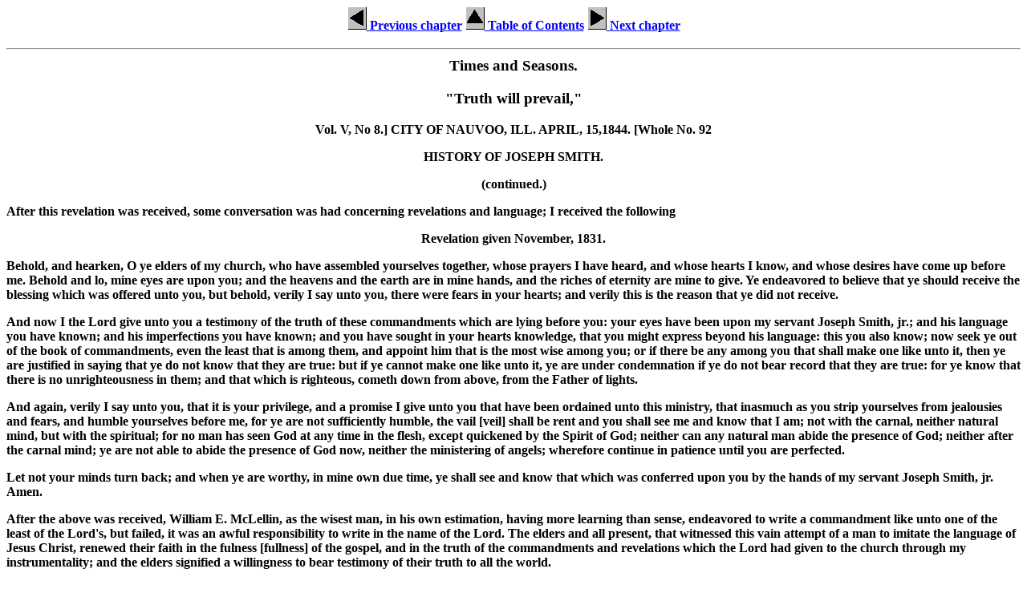

--- FILE ---
content_type: text/html
request_url: https://www.centerplace.org/history/ts/v5n08.htm
body_size: 39780
content:
<HTML>
<HEAD>
<META HTTP-EQUIV="Content-Type" CONTENT="text/html; charset=windows-1252">
<META NAME="Generator" CONTENT="Microsoft Word 97">
<TITLE>Times and Seasons Volume  5, Number  8</TITLE>
<META NAME="subject" CONTENT="Times and Seasons">
<META NAME="Template" CONTENT="C:\PROGRAM FILES\MICROSOFT OFFICE\OFFICE\html.dot">
</HEAD>
<BODY LINK="#0000ff" VLINK="#800080">

<B><P ALIGN="CENTER"> <!> <p align="center"><a href="v5n07.htm"><img src="../images/lfbutton.gif" width="24" height="29" alt="Previous chapter"> Previous chapter</a> <a href="vol5.htm"><img src="../images/upbutton.gif" width="24" height="29" alt="Table of Contents"> Table of Contents</a> <a href="v5n09.htm"><img src="../images/rtbutton.gif" width="24" height="29" alt="Next chapter"> Next chapter</a></p> <!> </P>
</B><H3 ALIGN="CENTER">
<HR>
<A NAME="496"></A>
Times and Seasons.</H3>
<H3 ALIGN="CENTER">"Truth will prevail,"</H3>
<B><P ALIGN="CENTER">Vol. V, No 8.] CITY OF NAUVOO, ILL. APRIL, 15,1844. [Whole No. 92</P>
<P ALIGN="CENTER">HISTORY OF JOSEPH SMITH.</P>
<P ALIGN="CENTER">(continued.)</P>
<P>After this revelation was received, some conversation was had concerning revelations and language; I received the following </P>
<P ALIGN="CENTER">Revelation given November, 1831.</P>
<P>Behold, and hearken, O ye elders of my church, who have assembled yourselves together, whose prayers I have heard, and whose hearts I know, and whose desires have come up before me. Behold and lo, mine eyes are upon you; and the heavens and the earth are in mine hands, and the riches of eternity are mine to give. Ye endeavored to believe that ye should receive the blessing which was offered unto you, but behold, verily I say unto you, there were fears in your hearts; and verily this is the reason that ye did not receive.</P>
<P>And now I the Lord give unto you a testimony of the truth of these commandments which are lying before you: your eyes have been upon my servant Joseph Smith, jr.; and his language you have known; and his imperfections you have known; and you have sought in your hearts knowledge, that you might express beyond his language: this you also know; now seek ye out of the book of commandments, even the least that is among them, and appoint him that is the most wise among you; or if there be any among you that shall make one like unto it, then ye are justified in saying that ye do not know that they are true: but if ye cannot make one like unto it, ye are under condemnation if ye do not bear record that they are true: for ye know that there is no unrighteousness in them; and that which is righteous, cometh down from above, from the Father of lights.</P>
<P>And again, verily I say unto you, that it is your privilege, and a promise I give unto you that have been ordained unto this ministry, that inasmuch as you strip yourselves from jealousies and fears, and humble yourselves before me, for ye are not sufficiently humble, the vail [veil] shall be rent and you shall see me and know that I am; not with the carnal, neither natural mind, but with the spiritual; for no man has seen God at any time in the flesh, except quickened by the Spirit of God; neither can any natural man abide the presence of God; neither after the carnal mind; ye are not able to abide the presence of God now, neither the ministering of angels; wherefore continue in patience until you are perfected.</P>
<P>Let not your minds turn back; and when ye are worthy, in mine own due time, ye shall see and know that which was conferred upon you by the hands of my servant Joseph Smith, jr. Amen.</P>
<P>After the above was received, William E. McLellin, as the wisest man, in his own estimation, having more learning than sense, endeavored to write a commandment like unto one of the least of the Lord's, but failed, it was an awful responsibility to write in the name of the Lord. The elders and all present, that witnessed this vain attempt of a man to imitate the language of Jesus Christ, renewed their faith in the fulness [fullness] of the gospel, and in the truth of the commandments and revelations which the Lord had given to the church through my instrumentality; and the elders signified a willingness to bear testimony of their truth to all the world.</P>
<P>As the following elders were desirous to know the mind of the Lord concerning themselves, I enquired [inquired] and received, </P>
<P>AS Revelation given November, 1831, to Orson Hyde, Luke Johnson, Lyman Johnson and Wm. E. Mc'Lellin. The mind and will of the Lord, as made known by the voice of the Spirit to a conference concerning certain elders; and also certain items, as made known, in addition to the covenants and commandments.</P>
<P>My servant, Orson Hyde, was called, by his ordinance, to proclaim the everlasting gospel, by the spirit of the living God, from people to people, and from land to land, in the congregations of the wicked, in their synagogues, reasoning with and expounding all scriptures unto them: and behold and lo, this is an ensample unto all those who were ordained unto this priesthood, whose mission is appointed unto them to go forth: and this is the ensample unto them, that they shall speak as they are moved upon by the Holy Ghost; and whatsoever they shall speak when moved upon by the Holy Ghost, shall be scripture; shall be the will of the Lord; shall be the mind of the Lord; shall be the word of the Lord; shall be the voice of the Lord, and the power of God unto salvation; behold this is the promise of the Lord unto you, O ye my servants: wherefore be of good cheer, and do not fear, for I the Lord am with you, and will stand by you; and ye shall bear record of me even Jesus Christ, that I am the Son of the living God; that I was, that I am, and that I am to come. This is the word of the Lord &#9;</P>
<P>(page 496)</P>
</B><FONT FACE="Times,Times New Roman"><P>
<HR>
<A NAME="497"></A>
</P>
<B><P>&nbsp;</P>
<P>unto you my servant, Orson Hyde; and also unto my servant Luke Johnson, and unto my servant, Lyman Johnson, and unto my servant, William E. McLellin; and unto all the faithful elders of my church: Go ye into all the world; preach the gospel to every creature; acting in the authority which I have given you; baptizing in the name of the Father, and of the Son, and of the Holy Ghost, and he that believeth and is baptized, shall be saved, and he that believeth not shall be damned; and he that believeth shall be blessed with signs following, even as it is written: and unto you it shall be given to know the signs of the times, and the signs of the coming of the Son of Man; and as many as the Father shall bear record, to you it shall be given power to seal them up unto eternal life: Amen.</P>
<P>And now concerning the items in addition to the covenants and commandments, they are these: There remaineth hereafter in the due time of the Lord, other bishops to be set apart unto the church to minister even according to the first: wherefore they shall be high priests who are worthy, and they shall be appointed by the first presidency of the Melchizedek priesthood, except they be literal descendants of Aaron, aud [and] if they be literal descendants of Aaron, they have a legal right to the bishopric, if they are the first born among the sons of Aaron: for the first born holds the right of presidency over this priesthood, and the keys or authority of the same. No man has a legal right to this office, to hold the keys of this priesthood, except he be a literal descendant and the first born of Aaron; but as a high priest of the Melchizedek priesthood, has authority to officiate in all lesser offices, he may officiate in the office of bishop when no literal descendant of Aaron can be found; provided he is called and set apart, and ordained unto this power under the hands of the first presidency of the Melchizedek priesthood. And a literal descendant of Aaron, also, must be designated by this presidency, and found worthy, and anointed, and ordained under the hands of this presidency, otherwise they are not legally authorized to officiate in their priesthood: but by virtue of the decree concerning their right of the priesthood descending from father to son, they may claim their anointing, if at any time they can prove their lineage, or do ascertain it by revelation from the Lord under the hands of the above named presidency.</P>
<P>And again, no bishop or high priest, who shall be set apart for this ministry, shall be tried or condemned for any crime save it be before the first presidency of the church; and inasmuch as he is found guilty before this presidency, by testimony that cannot be in peached [impeached], he shall be condemned and if he repents he shall be forgiven, according to the covenants and commandments of the church.</P>
<P>And again, inasmuch as parents have children in Zion, or in any of her stakes which are organized, that teach them not to understand the doctrine of repentance; faith in Christ the Son of the living God; and of baptism and the gift of the Holy Ghost by the laying on of the hands, when eight years old, the sin be upon the head of the parents, for this shall be a law unto the inhabitants of Zion, or in any of her stakes which are organized: and their children shall be baptized for the remission of their sins when eight years old, and receive the laying on of the hands: and they shall also teach their children to pray, and to walk uprightly before the Lord. And the inhabitants of Zion shall also observe the sabbath day to keep it holy.-And the inhabitants of Zion, also, shall remember their labors, insomuch [inasmuch] as they are appointed to labor, in all faithfulness, for the idler shall not be had in remembrance before the Lord. Now I the Lord am not well pleased with the inhabitants of Zion, for there are idlers among them: and their children also are growing up in wickedness: they also seek not earnestly the riches of eternity, but their eyes are full of greediness. These things ought not to be, and must be done away from among them: wherefore let my servant Oliver Cowdry [Cowdery], carry these sayings unto the land of Zion. And a commandment I give unto them, that he that observeth not his prayers before the Lord in the season thereof, let him be had in remembrance before the judge of my people. These sayings are true and faithful: wherefore transgress them not, neither take therefrom. Behold I am Alpha and Omega, and I come quickly: Amen.</P>
<P>It had been decided by the conference, that elder Oliver Cowdry [Cowdery] should carry the commandments and revelations to Independence, Missouri, for printing, and that I should arrange and get them in readiness by the time that he left, which was to be by the 15th of the month and possibly before. All this time, there were many things which the elders desired to know relative to preaching the gospel to the inhabitants of the earth, and commencing the gathering, and in order to walk by the true light, and be instructed from on high, on the 3d of November, 1831, I inquired of the Lord and received the following revelation which from its importance and for distinction has since been added to the book of Doctrine and Covenants, called the</P>
<P ALIGN="CENTER">APPENDIX</P>
<P>Hearken, O ye people of my church, saith the Lord your God, and hear the word of the Lord &#9;</P>
<P>(page 497)</P>
</B><FONT FACE="Times,Times New Roman"><P>
<HR>
<A NAME="498"></A>
</P>
<B><P>&nbsp;</P>
<P>concerning you; the Lord who shall suddenly come to his temple; the Lord who shall come down upon the world with curse to judgment; yea, upon all the nations that forget God, and upon all the ungodly among you. For he shall make bare his holy arm in the eyes of all nations, and all the ends of the earth shall see the salvation of their God. Wherefore, prepare ye, prepare ye O my people; sanctify yourselves; gather ye together, O ye people of my church, upon the land of Zion, all you that have not been commanded to tarry. Go ye out from Babylon. Be ye clean that bear the vessels of the Lord. Call your solemn assemblies, and speak often to one another. And let every man call upon the name of the Lord; yea, verily I say unto you, again, the time has come when the voice of the Lord is unto you, Go ye out of Babylon; gather ye out from among the nations, from the four winds from one end of heaven to the other.</P>
<P>Send forth the elders of my church unto the nations which are afar off; unto the islands of the sea; send forth unto foreign lands; call upon all nations; firstly, upon the Gentiles, and then upon the Jews. And behold and lo, this shall be their cry, and the voice of the Lord unto all people: Go ye forth unto the land of Zion, that the borders of my people may be enlarged, and that her stakes may be strengthened, and that Zion may go forth unto the regions round about; yea, let the cry go forth among all people;-Awake and arise and go forth to meet the Bridegroom: behold and lo the Bridegroom cometh, go ye out to meet him. Prepare yourselves for the great day of the Lord. Watch, therefore, for ye know neither the day nor the hour. Let them, therefore, who are among the gentiles flee unto Zion. And let them who be of Judah, flee unto Jerusalem, unto the mountains of the Lord's house. Go ye out from among the nations, even from Babylon, from the midst of wickedness, which is spiritual Babylon. But verily thus saith the Lord, let not your flight be in haste, but let all things be prepared before you: and he that goeth let him not look back, lest sudden destruction shall come upon him.</P>
<P>Hearken and hear O ye inhabitants of the earth. Listen ye elders of my church together, and hear the voice of the Lord, for he calleth upon all men and he commandeth all men every where to repent: for behold the Lord God hath sent forth the angel, crying through the midst of heaven, saying, Prepare ye, the way of the Lord, and make his paths strait, for the hour of his coming is nigh, when the Lamb shall stand upon mount Zion, and with him a hundred and forty-four thousand, having his Father's name written in their foreheads: wherefore prepare ye for the coming of the Bridegroom: go ye, go ye out to meet him, for behold he shall stand upon the mount of Olivet, and upon the mighty ocean, even the great deep, and upon the islands of the sea, and upon the land of Zion; and he shall utter his voice out of Zion, and he shall speak from Jerusalem, and his voice shall be heard among all people, and it shall be a voice as the voice of many waters, and as the voice of a great thunder, which shall break down the mountains, and the vallies [valleys] shall not be found: he shall command the great deep and it shall be driven back into the north countries, and the islands shall become one land, and the land of Jerusalem and the land of Zion, shall be turned back into their own place, and the earth shall be like as it was in the days before it was divided. And the Lord even the Savior shall stand in the midst of his people, and shall reign over all flesh. And they who are in the north countries shall come in remembrance before the Lord, and their prophets shall hear his voice, and shall no longer stay themselves, and they shall smite the rocks, and the ice shall flow down at their presence. And an high way [highway] shall be cast up in the midst of the great deep. Their enemies shall become a prey unto them, and in the barren deserts there shall come forth pools of living water; and the parched ground shall no longer be a thirsty land.-And they shall bring forth their rich treasures unto the children of Ephraim my servants. And the boundaries of the everlasting hills shall tremble at their presence. And they shall fall down and be crowned with glory, even in Zion, by the hands of the servants of the Lord, even the children of Ephraim; and they shall be filled with songs of everlasting joy. Behold this is the blessing of the everlasting God upon the tribes of Israel, and the richer blessing upon the head of Ephraim and his fellows. And they also of the tribe of Judah, after their pain, shall be sanctified in holiness before the Lord to dwall [dwell] in his presence day and night forever and ever.</P>
<P>And now verily saith the Lord, that these things might be known among you, O inhabitants of the earth, I have sent forth mine angel, flying through the midst of heaven, having the everlasting gospel, who hath appeared unto some, and hath committed it unto man, who shall appear unto many that dwell on the earth: and this gospel shall be preached unto every nation, and kindred, and tongue, and people, and the servants of God shall go forth, saying, with a loud voice: Fear God and give glory to him: for the hour of his judgment is come: and worship him that made heaven, and earth, and sea, and the fountain of waters, calling upon the name of the Lord day and night, saying: O that thou wouldst rend the heavens , that thou wouldst &#9;</P>
<P>(page 498)</P>
</B><FONT FACE="Times,Times New Roman"><P>
<HR>
<A NAME="499"></A>
</P>
<B><P>&nbsp;</P>
<P>come down, that the mountains might flow down at thy presence. And it shall be answered upon their heads, for the presence of the Lord shall be as melting fire that burneth, and as the fire which causeth the waters to boil. O Lord, thou shalt come down to make thy name known to thine adversaries, and all nations shall tremble at thy presence. When thou doeth terrible things, things they look not for; yea, when thou comest down and the mountains flow down at thy presence, thou shalt meet him who rejoiceth and worketh righteousness, who remember thee in thy ways: for since the beginning of the world have not men heard nor perceived by the ear, neither hath any eye seen, O God, besides thee, how great things thou hast prepared for him that whiteth [waiteth] for thee.</P>
<P>And it shall be said, Who is this that cometh down from God in heaven with dyed garments: yea, from the regions which are not known, clothed in his glorious apparel, traveling in the greatness of his strength? And he shall say I am he who spake in righteousness, mighty to save. And the Lord shall be red in his apparel, and his garments like him that treadeth in the wine vat, and so great shall be the glory of his presence, that the sun shall hide his face in shame; and the moon shall withhold its light; and the stars shall be hurled from their places: and his voice shall be heard, I have trodden the wine-press alone, and have brought judgment upon all people; and none was with me; and I have trampled them in my fury, and I did tread upon them in mine anger, and their blood have I sprinkled upon my garments, and stained all my raiment: for this was the day of vengeance which was in my heart. And now the year of my redeemed is come, and they shall mention the loving kindness of their Lord, and all that he has bestowed upon them, according to his goodness, and according to his kindness, forever and ever. In all their afflictions he was afflicted. And the angel of his presence saved them; and in his love, and in his pity, he redeemed them, and bare them, and carried them all the days of old; yea, and Enoch also, and they who were with him; the prophets who were before, and Noah also, and they who were before him, and Moses also, and they who were before him, and from Moses to Elijah, and from Elijah to John, who were with Christ in his resurrection, and the holy apostles, with Abraham, Isaac and Jacob, shall be in the presence of the Lamb. And the graves of the saints shall be opened, and they shall come forth and stand on the right hand of the Lamb, when he shall stand upon mount Zion, and upon the holy city, the New Jerusalem, and they shall sing the song of the Lamb day and night forever and ever.</P>
<P>And for this cause, that men might be made partakers of the glories which were to be revealed, the Lord sent forth the fullness of his gospel, his everlasting covenant, reasoning in plainness, and simplicity, to prepare the weak for those things which are coming on the earth; and for the Lord's errand in the day when the weak shall confound the wise, and the little one become a strong nation, and two should put their tens of thousands to flight; and by the weak things of the earth, the Lord should thresh the nations by the power of his spirit.-And for this cause these commandments were given; they were commanded to be kept from the world in the day that they were given, but now are to go forth unto all flesh. And this according to the mind and will of the Lord, who ruleth over all flesh; and unto him that repenteth and sanctifieth himself before the Lord shall be given eternal life. And upon them that hearken not to the voice of the Lord, shall be fulfilled that which was written by the prophet Moses, that they should be cut off from among the people.</P>
<P>And also that which was written by the prophet Malachi: For behold the day cometh that shall burn as an oven, and all the proud: yea, all that do wickedly, shall be stubble: and the day that cometh shall burn them up saith the Lord of hosts, that shall leave them neither root nor branch. Wherefore this shall be the answer of the Lord unto them: in that day when I came unto my own, no man among you received me, and you were driven out.-When I called again, there was none of you to answer, yet my arm was not shortened at all, that I could not redeem, neither my power to deliver. Behold at my rebuke I dry up the sea. I make the rivers a wilderness; their fish stinketh, and dieth for thirst. I clothe the heavens with blackness, and make sackcloth their covering. And this shall ye have of my hand, ye shall lay down in sorrow.</P>
<P>Behold and lo there are none to deliver you, for ye obeyed not my voice when I called to you out of the heavens, ye believed not my servants; and when they were sent unto you ye received them not; wherefore they sealed up the testimony and bound up the law, and ye were delivered over unto darkness, where there is weeping, and wailing, and gnashing of teeth. Behold the Lord your God hath spoken it:-even so: Amen.</P>
<P>(To be Continued.)&#9;</P>
<P>(page 499)</P>
</B><FONT FACE="Times,Times New Roman"><P>
<HR>
<A NAME="500"></A>
</P>
<B><P ALIGN="CENTER">&nbsp;</P>
<P ALIGN="CENTER">(From the Cross and Journal.)</P>
<P ALIGN="CENTER">KINGDOM OF HEAVEN-SUBJECTS ADMITTED.</P>
<P ALIGN="CENTER">THE DECISION OF BAPTISM.</P>
<P ALIGN="CENTER">CONCESSIONS BY EMINENT PAIDO BAPTISTS.</P>
<P>In a former essay we argued, that, as the Lord's supper taught and exemplified the sufferings of Christ, in atoning for sin, so also baptism taught and exemplified the burial and resurrection of Christ. That the actual death and resurrection of Christ were taught and insisted on as important and essential features in the christian system, to be received by every disciple, that the believers baptism illustrated the burial and resurrection of Christ, just as the believers observing the Lord's supper illustrated the sufferings of Christ. We then also promised to show, that the most learned, most devoted, and celebrated divines of the paido baptist denominations acknowledged and taught the same things. We now proceed to show the same.</P>
<P>Witsius.-Immersion into the water is to be considered by us, as exhibiting that dreadful abyss of divine justice, in which Christ for our sins, which he took on himself, was for a time absorbed; as in David, his type, he complains, (Ps. 60:3,) [Ps. 69:3] 'I am weary of my crying, my throat is dried; mine eyes fail while I wait for my God.' More particularly, seeing such an immersion deprives a person of light, and of other things pertaining to this world, it excellently represents the death of Christ, while his continuance under water, however short, denotes the burial of Christ, and the lowest degree of his humiliation; when being laid in a sepulchre [sepulcher] that was sealed and guarded by the Roman soldiers, he was considered as entirely cut off. Emersion [Immersion] out of the water exhibites [exhibits] an image of his resurrection, or the victory which, being dead, he obtained over death in his own dark domains, that is, the grave. All these the apostle intimates, (Romans, 6:3-4.)</P>
<P>Robert Newton.-Baptism was usually performed by immersion, or dipping the whole body under water to represent the death, and burial, and resurrection of Christ together, and therewith to signify the person's own dying unto sin the destruction of its power and his resurrection to a new life.-St. Paul plainly refers to this custom. (Rom. 6:4.)</P>
<P>A. H. Frankius.-The baptism of Christ represented his sufferings, (Matt. 20:22.) and his coming out of the water, his resurrection from the dead.</P>
<P>Richard Baxter-In our baptism we are dipped under the water, as signifying our covenant profession, that as he was buried for sin, we are dead and buried to sin. They (your lusts) are dead and buried with him, for so your baptism signifieth; in which you are put under the water, to signify and profess, that your old man is dead and buried. We are raised to holiness, as we rise out of the water in baptism, (Col. 2:11, 12, 13,) that the putting of the body under the water did signify our burial with Christ, and the death and putting off our sins. And though we now use less quantity of water, yet it is to signify the same thing, or else we should destroy the being of the sacrament: so also our rising out of the water signifieth our rising and being quickened together with him. They were in baptism buried with Christ; and put off the body of sin, and were quickened with him; and this doth all suppose their own present profession to put off the body of sin, and their consent to be baptized on these terms.</P>
<P>Saurin.-Paul says, 'We are buried with him by baptism into death; that is the ceremony of wholly immersing us in water, when we were baptized, signifies, that we died to sin, and that of raising us again from our immersion, signified that we would no more return to our disorderly practices, in which we lived before our conversion to Christianity.</P>
<P>Bp. Patrick.-They (the primitive Christians) put off their old clothes, and stripped themselves of their garments; then they were immersed all over, and buried in the water, which notably signified the putting off the body of the sins of the flesh, as the apostle speaks, and their enduring into a state of death or mortification after the similitude of Christ; according to the same apostle's language elsewhere, 'We are baptized into his death-We are buried with him in baptism.</P>
<P>Scudder.-Baptism doth lively represent the death, burial, and resurrection of Christ, together with your crucifying the affections and lusts; being dead and buried with him into sin, and rising with him to newness of life, and to hope of glory.</P>
<P>Buddeus.-Immersion, which was used in former times, was a symbol and an image of the death and burial of Christ, and at the same time, it informs us, that the remains of sin, which are called the old man, should be mortified.</P>
<P>Dr. Whitby.-Therefore we are buried with him by baptism, plunging us under the water into a conformity to his death, which put his body under the earth; that like as Christ was raised up from the dead, by the glorious power of the Father, even so we also, thus dead in baptism, should rise with him and walk in the newness of life.</P>
<P>Bp. Hall.-Ye are in baptism buried together &#9;</P>
<P>(page 500)</P>
</B><FONT FACE="Times,Times New Roman"><P>
<HR>
<A NAME="501"></A>
</P>
<B><P>&nbsp;</P>
<P>with Christ, in respect to the mortification of your sins, represented by lying under the water; and in the same baptism ye rise up with him in newness of life, represented by your rising up out of the water again, through that faith of yours, grounded upon the mighty power of God; who hath raised him from the dead.</P>
<P>Pietetus.-That immersion into, and emersion out of the water, practiced by the ancients, signify the death of the old, and the resurrection of the new man.</P>
<P>Bp. Davenaut.-In baptism the burial of the body of sin, or the old Adam, is represented, when the person to be baptized is put down into the water; as a resurrection, when he is brought out of it.</P>
<P>Dr. Boys.-The dipping in holy baptism has three parts; the putting into the water, the continuance in water, and the coming out of the water. The putting into the water doth ratify the mortification of sin by the powers of Christ's death, as Paul (Rom. 6:3.) Know ye not that all we which have been baptized into Jesus Christ, have been baptized into his death, and that our old man is crucified with him? The continuance in the water denotes the burial of sin, to wit, a continual increase of mortification by the power of Christ's death and burial. (Rom. 6:4.) The coming out of the water, figured our spiritual resurrection and vivification to newness of life, by the power of Christ's resurrection. (Rom. 6:4, and Col, 2:12.)</P>
<P>Grotius.-Buried with him by baptism. Not only the word baptism but the very form of it intimates this. For an immersion of the whole body in water, so that it is no longer beheld, bears an image of that burial which is given to the dead. (see Col. 2:12.) There was in baptism, as administered in former times, an image both of a burial and a resurrection.</P>
<P>Dr. Hammond.-It is a thing that every Christian knows, that the immersion in baptism refers to the death of Christ; the putting the person into the water denotes and proclaims the death and burial of Christ.</P>
<P>Bp. Nicholson-The ancient manner in baptism, the putting the person baptized under the water, and taking him out again did well set forth these two acts; the first, his dying, the second, his rising again.-Into the grave with Christ we went not; for our bodies were not, and could not be buried with his; but in our baptism, by a kind of analogy or resemblance, while our bodies are under the water, we may be said to be buried with him.</P>
<P>ATA.</P>
<P ALIGN="CENTER">For the Times and Seasons.</P>
<P ALIGN="CENTER">Nauvoo Mansion, March, 1844.</P>
<P>Mr. Editor:-Before I take my departure, permit me to express my views relative to the leading men of your city, where I have been these few days.</P>
<P>I have been conversant with the great men of the age, and last of all, I feel that I have met with the greatest, in the presence of your esteemed prophet, Gen. Joseph Smith. From many reports, I had reason to believe him a bigoted religionist, as ignorant of politics as the savages; but to my utter astonishment, on a short acquaintance, I have found him as familiar in the cabinet of nations, as with the bible; and in the knowledge of that book, I have not met with his equal in Europe or America. Although, if I should beg leave to differ with him in some items of faith; his nobleness of soul will not permit him to take offence [offense] at me. No Sir, I find him open, frank and generous, as willing others should enjoy their opinions, as to enjoy his own.</P>
<P>The General appears perfectly at home on every subject; and his familiarity with many languages affords his ample means to become informed concerning all nations and principles, which his familiar and dignified deportment towards all, must secure to his interest the affections of every intelligent and virtuous man that may chance to fall in his way; and I am astonished that so little is known abroad concerning him.&#9;</P>
<P>Van Buren was my favorite, and I was astonished to see Gen. Smith's name as a competitor; but since my late acquaintance, Mr. Van Buren can never re-seat himself in the presidential chair on my vote, while Gen. Smith is in the field; forming my opinions alone on the talents of the two; and from what I have seen, I have no reason to doubt, but Gen. Smith's integrity is equal to any other individual; and I am satisfied he cannot easily be made the pliant tool of any political party. I take him to be a man who stands far aloof from little caucus quiblings [quibbling] and squablings [squabbling], while nations, governments and realms, are wielded in his hand as familiarly as the top of a hoop in the hands of their little masters.</P>
<P>Free from all bigotry and superstition, he dives into every subject, and it seems as though the world was not large enough to satisfy his capacious soul, and from his conversation, one might suppose him as well acquainted with other worlds as this.</P>
<P>So far as I can discover, Gen. Smith is the nation's man, and the man who will exalt the nation, if the people will give him the opportunity:&#9;</P>
<P>(page 501)</P>
</B><FONT FACE="Times,Times New Roman"><P>
<HR>
<A NAME="502"></A>
</P>
<B><P>&nbsp;</P>
<P>all the parties will find a friend in him, so far as right is concerned.</P>
<P>Gen. Smith's movements are perfectly anomalous, in the estimation of the public. All other great men have been considered wise in drawing around them wise men; but I have frequently heard the General called a fool because he has gathered the wisest of men to his cabinet, who direct his movements: but this subject is too ridiculous to dwell upon; suffice it to say, so far as I have seen, he has wise men at his side; superlatively wise, and more capable of managing the affairs of state, than most men now engaged therein; which I consider much to his credit, though I would by no means speak dimunutively of my old friends.</P>
<P>From my brief acquaintance, I consider Gen. Smith, independent of his peculiar religious views, (in which. by the by, I have discovered neither vanity nor folly,) the sine-qua-non of the age, to our nations' prosperity. He has learned the all important lesson, "to profit by the experience of those who have gone before," so that, in short, Gen. Smith begins where other men leave off. I am aware this will appear a bold assertion to some, but I would say to such, call and form your acquaintance; as I have done, then judge.</P>
<P>Thus, Sir, you have a few leading items of my view of Gen. Smith, formed from personal acquaintance, which you are at liberty to dispose of as you think proper. I anticipate the pleasure of renewing my acquaintance with your citizens at a future day.</P>
<P>Yours, Respectfully,</P>
<P>A TRAVELER.</P>
<P ALIGN="CENTER">To the Editor of the Times and Seasons.</P>
<P>Sir:-It may not be uninteresting to some of your readers, or bad policy to the world at large, to extract a few ideas from the writings of Dr. Isaac Watts, concerning "the glory of Jesus Christ." He lived and flourished in the latter part of the seventeenth century, and had not become so much enveloped in spiritual mysticism, but what he could read the Bible literally, and write plainly. The Doctor says:-</P>
<P>"Since the Socinian doctrines have been effectually refuted by many learned writers, especially in the last century, it is now, I hope, confessed universally, that our blessed Savior had a real existence long before he appeared in flesh and blood, and dwelt among men. It is also generally acknowledged, that he often appeared in a visible manner under the patriarchal and Mosaical dispensations, assuming the names, and sustaining the character and person of the great and blessed God.-Yet it has been a matter of contest in these latter years, as well as in the ancient days of Arius, whether Christ, in his complex person, include Godhead or not: or whether he being nothing else but a creature or a mere contingent being, and is only called God, as sustaining and representing the character and person of one who is infinitely above him, even great and eternal God. This is the great and important question of the age.</P>
<P>Now that this matter may be determined with more evidence and certainty, let us first trace out the account which the old testament gives us of the various seasons and occasions on which God the Lord,* the Lord God Jehovah, the Almighty, the God of Abraham, &amp;c., is said to appear amongst men, with a few remarks on them in passing; and afterward we shall be enabled to draw more particular inferences from these scriptures, concerning the Deity of Christ and his appearance before his incarnation.</P>
<P>Whoever will read the first four chapters of Genesis with due attention, will find a very plain and easy representation of the great God, first creating all things, and afterwards appearing to Adam, Eve, and Cain, and conversing with them with a human voice, and very probably in a human shape too. I am well assured that any common reader, who begins the Bible without prejudices or prepossessions of any kind, would naturally frame this idea under the words and expressions of Moses, the sacred writer.</P>
<P>*Let the unlearned reader take notice, that there are two Hebrew words, viz: Jehovah, and Adon or Adonai, both of which our translators render Lord. The first, viz: Jehovah, signifies the Eternal or unchangeable, and has been sufficiently proved to be the proper name of the great God, the God of Israel, peculiar to him and incommunicable to creatures; and it is written always in capital letters, LORD, for distinction's sake. Thou, whose name alone is JEHOVAH, art the most high over all the earth.-Psal. lxxxiii;18. Though it had been much better if the Hebrew name, Jehovah itself, had been always written in our English Bibles, that the hearer might distinguish it as well as the reader. The other name, viz: Adon or Adonai is also translated Lord, and written in small letters, because it is not the proper name of the great God; it signifies his lordship or dominion, and is not so peculiar or incommunicable.</P>
<P>Now let it be observed, that in almost every place which I have cited to show the various appearances of the Lord to men, it is the name Jehovah is used, which the reader will find distinguished by capital letters in the English Bible."</P>
<P>Such was the language of the learned Dr. Watts, &#9;</P>
<P>(page 502)</P>
</B><FONT FACE="Times,Times New Roman"><P>
<HR>
<A NAME="503"></A>
</P>
<B><P>&nbsp;</P>
<P>more than a century and a half ago; and it plainly indicates, that the light, which ought always to shine on the pages of revelation, had not then entirely disappeared. Hear him upon the 18th chapter of Genesis.</P>
<P>"'And the Lord,' Jehovah, 'appeared unto him in the plains of Mamre; as he sat in the tent-door in the heat of the day, and lift up his eyes and looked, and lo, three men stood before him; and when he saw them, he ran to meet them from the tent door, and bowed himself toward the ground; and said, my Lord, if now I have found favor in thy sight, pass not away, I pray thee, from thy servant.' His first address was made to one of the three, who seemed to bear superior glory; afterward he invites them all to eat, and 'he took butter and milk,' ver. 8, 'and the calf which he had dressed, and set before them; and he stood by them under the tree, and they did eat. And he said, Sarah thy wife shall have a son:' at which tidings, when 'Sarah laughed within herself, the Lord,' or Jehovah, 'said unto Abraham, wherefore did Sarah laugh?' ver. 13. 'Is any thing too hard for the Lord,' or Jehovah? Now I think it is evident that one of these three men was expressly called Jehovah: two of them went on toward Sodom, but he that is called Jehovah seemed to stay behind; ver. 16, 17, and 22, 'the men,' i.e. the two men, 'turned their faces from thence, and went towards Sodom, but Abraham stood yet before Jehovah.' And a long dialogue there ensues between Abraham and the Lord, or Jehovah, about the sparing of Sodom, wherein Abraham addresses him as the true God, in ver. 33. 'The Lord,' Jehovah, 'went his way as soon as he had left communing with Abraham, and Abraham returned to his place.' And, Gen. xix;l. 'There came two angels to Sodom at even,' which most probably were the two men which left Abraham while Jehovah tarried and talked with him.-Now it is evident in the conversation, that neither of these two angels assumed the name of Jehovah; for, ver. 13; they say, 'the cry of the men of Sodom is waxen great before the face of the Lord,' i. e. Jehovah, 'and Jehovah hath sent us to destroy it.' This narrative gives us a plain account of the great God appearing to Abraham, and conversing with him in the form of a man; for it is said, He 'appeared to Abraham,' or was seen of him, talked with him,' and 'went up from him.'</P>
<P>This is certainly very fair for a person without the priesthood. If he had just added that the Lord and the angels dined with Abraham upon the fatted calf, he might richly have merited the epithet of Mormon. As it is, his views of Jesus Christ, must be a rather heavy stumbling block to the divine clergy of this century; they believe in such a nondescript "God without body parts or passions." I shall examine the Doctor's writings further, and perhaps I shall discover some more fragments of Mormonism. NOT THE PROPHET S. T. P.</P>
<P ALIGN="CENTER">TIMES AND SEASONS.</P>
<P ALIGN="CENTER">CITY OF NAUVOO,</P>
<P ALIGN="CENTER">MONDAY, APRIL 15,1844</P>
<P ALIGN="CENTER">FOR PRESIDENT,</P>
<P ALIGN="CENTER">GEN. JOSEPH SMITH,</P>
<P ALIGN="CENTER">NAUVOO, ILLINOIS.</P>
<P>DISSERTATION UPON CHRIST'S PARABLE OF THE LABORERS AND THE VINEYARD.</P>
<P ALIGN="CENTER">(SEE MAT. 20th CHAP.)</P>
<P ALIGN="CENTER">(Continued.)</P>
<P>In our last, we settled the question relative to the terms "laborers," "vineyard," and 'hour;" and spoke of the manner in which Noah, Lot, and Abraham were called to perform the works of the Lord; and we will now continue the subject in its proper order down to the present time.</P>
<P>The circumstances, in which the Israelites were placed at the time Moses was called to do the majestic work of God, which his future history unfolds to our views, is well known to every biblical student; therefore, it would be superfluous to attempt to give a full detail of them; but it is sufficient to say, that the time had arrived for the Lord to deliver the progeny of Jacob, from the hands of their oppressors, and reinstate them upon the land of their fathers, and there establish them as an independent nation by themselves. Moses was called to superintend this work, as far as was in the power of man so to do, by revelation through the agency of an angel, and by the voice of God. Aaron was also called by revelation, and consecrated to the priest's office by the imposition of the hands of Moses. See Exo: iv;27.-Du. xxviii; 41.</P>
<P>All will admit that Moses received many revelations which were adapted to the work that the Lord had to accomplish in this age of the world. An ark would have effected nothing towards the deliverance of the house of Israel: the reason is obvious; they were not to be saved from a universal and overwhelming flood; but to be delivered from Egyptian bondage, &#9;</P>
<P>(page 503)</P>
</B><FONT FACE="Times,Times New Roman"><P>
<HR>
<A NAME="504"></A>
</P>
<B><P>&nbsp;</P>
<P>and located within the land of Canaan.</P>
<P>Many prophets, during the Mosaic dispensation, received the word of the Lord, or communications from him upon the same principle as those whom we have before mentioned, and in accordance to the directions given to him, and not to those of some other persons.</P>
<P>At the commencement of what we term the Christian dispensation, the Lord had a most stupendous work to perform; therefore Christ came into the world, and died the ignominious death of the cross, to atone for the sins of the world, established his kingdom, and chose many disciples, and commissioned them to proclaim the gospel to the whole world. The revelations that were given to these servants of God, were special; and such as suited the work they were to do. Thus, we discover that all the servants of God, in every dispensation up to this time, were called by immediate revelation from God, and certainly every reasonable person will readily admit that it must of necessity follow that those who were to be called at the "eleventh hour;" should be called in the same way. But the question now arises in the mind, what was the object or design of the special or immediate revelations that all the above individuals received? In order to satisfy our readers upon this point, we will go back and take another view of the subject.</P>
<P>It is evident that the plan of salvation, of law of righteousness, was made known to Adam and others in the Antediluvian age, as well as those who lived after it; and whatever was the plan of salvation or redemption then, has been ever since, and is now, the same; hence it appears that these ancients done [did] one thing which was a great violation of the masterly tradition of the sectarian world, which is, that a new revelation cannot be given without revealing a new gospel. This is certainly the very climax of absurdity.</P>
<P>The apostle Paul gives us to understand, that life and immorality was brought to light through the gospel. See 2d Tim: i; 10; and surely all the patriarchs that lived before the flood thoroughly understood this principle. He also says, "the gospel was preached to Abraham." See Gal: iii, 8. Again, that it was preached to the children of Israel in the wilderness. See Heb: iv: 2. Now the matter stands thus; the gospel is the invariable plan of redemption, or in other words, it is the scheme which mankind are taken from the state which sin and corruption has reduced them to; and inducted them into the kingdom of God, where they can sustain the character of saints and servants of God; therefore revelations were not given to make known this plan to all these men; for they previous to receiving them, had obeyed its precepts. Furthermore, it is the very height of absurdity, to suppose that because the Lord commissioned many of the ancient saints to go forth into his vineyard and work, that we have a right to do the same.-Every man must receive a commission for himself; for whom alone it will answer, and no other. But how often it is, we hear men at the present time, say that they are called and commissioned to preach the gospel, and when interrogated upon the subject, they will refer to the commission of the apostles, which say they, is sufficient for all ministers of the gospel, in all future generations. To this we reply, we might as well contend, that because we have a transcript from the original copy of General Washington's commission authorizing him to act as commander-in-chief of the American forces, that we are authorized to act in his stead. The one would be just as reasonable as the other. Having said so much in regard to the manner in which the ancient servants of God, were called to the ministry, and the design of new revelation, we will now return to the subject matter of the parable.</P>
<P ALIGN="CENTER">(To be Continued.)</P>
<P ALIGN="CENTER">SPECIAL CONFERENCE.</P>
<P>We publish the names and destinations of the elders this week, and purpose giving particulars of the business transacted by conference in our next number.</P>
<P>The following is a list of the names of the elders who are appointed to the several states, together with their appointments. Those who are numbered with the figures 1 and 2, will take the presidency of the several states to which they are appointed.</P>
<P>MAINE. </P>
<P>Josiah Butterfield 1st Ellridge Tuffs 2nd Sylvester B. Stoddard Jonathan H. Hale Henry Herriman John Moon </P>
<P>NEW HAMPSHIRE. </P>
<P>Willard Snow 1st Howard Egan 2nd Alvin Cooley John S. Twiss Charles A. Adams Pethuel Miller Abraham D Boynton Harley Morey David Clough Calvin Reed Chillon Mack Isaac Barton Israel Barlow </P>
<P>MASSACHUSETTS. </P>
<P>Daniel Spencer lst Milton F. Bartlett Daniel Loveland Joseph J Woodbury Wm. H Woodbury John R Blanchard George Lloyd Orlando D H ovey Nathaniel Ashby Samuel P Hoyt Daniel W Gardner&#9;</P>
<P>(page 504)</P>
</B><FONT FACE="Times,Times New Roman"><P>
<HR>
<A NAME="505"></A>
</P>
<B><P>&nbsp;</P>
<P>RHODE ISLAND William Seabury 1st Melvin Wilbur Thomas MacTaggart </P>
<P>CONEECTICUTT. [Connecticut] </P>
<P>E. H. Davis lst Q. S. Sparks </P>
<P>VERMONT </P>
<P>Erastus Snow 1st William Ide Denman Cornish Jeremiah Hatch Martin Titus William Haight John D Chase Josiah H Perry Amos Hodges Warren Snow Dominicus Carter Levi Hancock Alfred Cordon Charles Snow James Snow A. M. Harding Isaac Houston </P>
<P>NEW YORK. </P>
<P>Charles Wandell 1st Marcellus Bates 2d Truman Gillett A. A. Farnham Edmund Ellsworth Gregory Bentley Homer C Hoit Isaac Chase Simeon A Dunn Daniel Shearer James W Phippin James H Van Natta Samuel P Bacon Bradford Elliott J R G Phelps Joseph B Noble John Tanner Thomas E Fuller O M Duel Samuel White Wm. R R Stowell Wm. D Pratt Marcellus McKown Horace S Eldridge Wm. Newland Allen Wait Wm. H Parshall C H Wheelock Timothy B Foot George W Fowler Henery [Henry] L Cook Wm. W Dryer Elijah Reed Solon Foster Hiram Bennett Chandler Holbrook Lyman Hall Wm. Felshaw Daniel Fisher D H Redfield Martin H Tanner Gilbert D Goldsmith Charles Thompson B C Ellsworth Archibald Bates David Pettigrew Ellis Eames </P>
<P>NEW JERSEY. </P>
<P>Ezra T Benson 1st John Pack </P>
<P>PENNSYLVANIA. </P>
<P>David Yearsley 1st Edson Whipple 2nd John Duncan Stephen Post G W Crouse Jacob Shoemaker Stephen Winchester Hyrum Nyman J M Cole Charles Warner Wm P McIntire Jacob Zundall Orin D Farlin Henry Mower George Chamberlain Thomas Hess A J Glaefke Henry Deane James Downing </P>
<P>DELAWARE </P>
<P>John Jones Jonathan O Duke Warren Snow Justus Morse </P>
<P>MARYLAND </P>
<P>Jacob Hamblin Patrick Norris Lyman Stoddard </P>
<P>VIRGINIA. </P>
<P>Benj Winchester 1st Seabert C Shelton 2nd George D Watt 3rd Chapman Duncan Joseph King Peter Fife Robert Hamilton James Par</P>
<P>NORTH CAROLINA. </P>
<P>A. McRae 1st. Aaron Razer 2nd. Thomas Guymon George Watt John Holt John Houston James Sanderson </P>
<P>SOUTH CAROLINA. </P>
<P>Alonzo LeBaron lst Wm D Lyman Wm Smith John M Emell Ekells Truly GEORGIA. Morgan L Gardner Miles Anderson Isaac Beebee S E Carpenter </P>
<P>KENTUCKY. </P>
<P>John D Lee 1st D H Rogers Samuel B Frost John O Angus Charles Spry John H Reid Wm Watkins D D Hunt M B Welton Horace B Owens Joseph Holbrook Hiram W Mikesell Garrett W Mikesell </P>
<P>TENNESSEE. A O Smoot lst Alphonzo Young 2nd W W Riley Amos Davis Libeus T Coons Jackson Smith Wm P Vance H D Buys Alfred D Young J J Caststeel Joseph A Kelting Jonathan Hampton Alfred Bell Armstead Moffit David P Rainey James Holt Warren Smith John J Sasnett Joseph Younger George W Langley George Penn Henry B Jacobs John L Fullmer Joseph Monut </P>
<P>ALABAMA. </P>
<P>Benjamin Clapp 1st Lorenzo D Butler George W Brandon Thomas J Brandon </P>
<P>MISSISSIPPI. </P>
<P>John B Walker Daniel Tyler Ethan Barrows </P>
<P>LOUISIANA. </P>
<P>J B Bosworth lst Wm Nelson Henry H Wilson John Kelly George Pew Lorenzo Moore </P>
<P>ARKANSAS. </P>
<P>Andrew A Timmons John A McIntosh Darwin Chase Nathaniel Levett OHIO Lorenzo Snow 1st Lester Brooks 2nd Alfred Brown John J Riser James Carroll L O Littlefield John M Powers Milo Andrus John Lovelace Wm H Folsom&#9;</P>
<P>(page 505)</P>
</B><FONT FACE="Times,Times New Roman"><P>
<HR>
<A NAME="506"></A>
</P>
<B><P>&nbsp;</P>
<P>John Cooper Simeon Carter John Nichols David Jones Nathaniel Childs Jesse Johnson John A Casper Joseph Rose Wm Brothers Jared Porter John W Roberts Wm Batson George C Riser Clark Rewis B W Wilson A W Condit Loren Babitt Elijah Newman Milton Stow Edson Barney Hiram Dayton Lysander Dayton Jacob Morris Ezra Strong J M Emmett Allen Tulley Phinehas H Young S P Hutchins Joseph H Foster Nathan T Porter Ezra Vincent </P>
<P>INDIANA. </P>
<P>Amasa Lyman 1st George P Dykes 2nd A L Lamoreaux Charles Hopkins F M Edwards Salmon Warner Franklin D Richards Samuel W Richards John Mackly James Newberry Abraham Palmer John G Smith Urban Stewart Washington Lemon Edward Carlin Lorenzo Young Wm Snow Nathan Tanner Wm Martindale Henry Elliott Aaron Farr John Jones Frederick Ott </P>
<P>MICHIGAN. </P>
<P>C C Rich lst Harvey Green 2nd Thomas Dunn R D Sprague Joseph Curtis Zebedee Coltrin Reuben W Strong Levi N Kendall Wm Savage David Savage I Van Deuzen Graham Coltrin Samuel Parker Jeremiah Curtis Charles W Hubbard Stephen D Willard Wm Gribble </P>
<P>ILLINOIS. </P>
<P>Elisha H Groves lst Morris Phelps 2nd E R Swackhammer H Omstead} Galena H W Barnes} Galena Hiram Mott David Candland W A Duncan Wm O Clark Almon Bathrick Philip H Buzzard Zachariah Hardy John Hammond George W Hickerson Daniel Allen David Judah Thomas Dobson James Nelson David Lewis John Vance Samuel Mulliner John Gould Zenos H Gurley Jefferson Hunt J L Burnham David J Kershner Nathaniel Levett John Lawrence Nathan A West Levi Jackman Abel Lamb Howard Corey Stephen Markham Levi Stewart James Graham Timothy S Hoyt Duncan McArthur </P>
<P>MISSOURI. </P>
<P>Andrew H Perkins lst John Lowry 2nd William G Rule William Corey O M Allen Wm H Jordan </P>
<P>WISCONSIN TERRITORY.</P>
<P>S H Briggs </P>
<P>FREE. </P>
<P>F Nickerson lst A C Nickerson L S Nickerson</P>
<P>Those elders who are numbered in the foregoing list, to preside over the different states, will appoint conferences in all places in their several states where opportunities present, and will attend ALL the conferences, or send experienced and able elders-who will preach the truth in righteousness, and present before the people "General Smith's views of the power and policy of the general Government;" and seek diligently to get up electors who will go for him for the presidency. All the elders will be faithful in preaching the gospel in its simplicity, and beauty in all meekness, humility, long suffering and prayerfulness; and the Twelve will devote the season to traveling, and will attend as many conferences as possible.</P>
<P>Elder B. Winchester is instructed to pass through Mississippi, Alabama, Georgia, North and South Carolina, and Virginia, to visit the churches, hold conferences and preside over them .</P>
<P>BRIGHAM YOUNG, Pres.</P>
<P>W. Richards, Clerk of the Quorum of the Twelve.</P>
<P>Nauvoo, April 15, 1844.</P>
<P ALIGN="CENTER">GENERAL CONFERENCES IN THE UNITED STATES, FOR 1844.</P>
<P>Quincy, &#9;Ill.&#9;Sat and Sunday,&#9;May&#9;4 &amp; 5</P>
<P>Princes Grove,&#9;"&#9;"&#9;"&#9;11 12</P>
<P>Ottowa,&#9;"&#9;"&#9;"&#9;18 19</P>
<P>Chicago,&#9;"&#9;"&#9;"&#9;25 26</P>
<P>Comstock, Callaman Co., &#9;Mich&#9;"&#9;June &#9;1 &amp; 2</P>
<P>Pleasant Valley&#9;"&#9;"&#9;"&#9;8 9</P>
<P>Franklin, Oakland Co.&#9;"&#9;"&#9;"&#9;15 16</P>
<P>Kirtland,&#9;Ohio&#9;"&#9;"&#9;22 23</P>
<P>G.A. Neal's, six miles</P>
<P>w. Lockport,&#9;New York&#9;"&#9;"&#9;29 30</P>
<P>Batavia&#9;"&#9;"&#9;July&#9;6 &amp; 7</P>
<P>Portage, Allegany Co.&#9;"&#9;"&#9;"&#9;13 14</P>
<P>Hamilton, Madison Co.&#9;"&#9;"&#9;"&#9;20 21</P>
<P>Oswego&#9;"&#9;"&#9;June&#9;29 30</P>
<P>Adams, Jefferson Co.&#9;"&#9;"&#9;July&#9;6 7</P>
<P>&#9;</P>
<P>(page 506)</P>
</B><FONT FACE="Times,Times New Roman"><P>
<HR>
<A NAME="507"></A>
</P>
<B><P>&nbsp;</P>
<P>London, Caledonia Co.&#9;"&#9;"&#9;June&#9;15 16</P>
<P>Northfield, Washington Co.</P>
<P>ten miles S. of Montpelier, </P>
<P>at Lymon Houghton's&#9;"&#9;"&#9;"&#9;29 30</P>
<P>Fairfield, Essex co. </P>
<P>at elder Tracy's &#9;"&#9;"&#9;July&#9;13 14</P>
<P>Boston,&#9;Mass.&#9;"&#9;June&#9;29 30</P>
<P>Salem,&#9;"&#9;"&#9;July&#9;6 7</P>
<P>New Bedford&#9;"&#9;"&#9;"&#9;13 14</P>
<P>Peterboro&#9;N. H.&#9;"&#9;"&#9;13 14</P>
<P>Lowell,&#9;Mass.&#9;"&#9;"&#9;27 28</P>
<P>Searboro,&#9;Maine&#9;"&#9;July&#9;6 7</P>
<P>Vinal Haven&#9;"&#9;"&#9;"&#9;13 14</P>
<P>Westfield&#9;Mass.&#9;"&#9;"&#9;27 28</P>
<P>Farmington&#9;Conn.&#9;"&#9;Aug.&#9;3 4</P>
<P>New Haven&#9;"&#9;"&#9;"&#9;10 11</P>
<P>Canaan&#9;"&#9;"&#9;"&#9;17 14</P>
<P>Norwalk&#9;"&#9;"&#9;"&#9;24 25</P>
<P>N. Y. City&#9;N. Y.&#9;"&#9;"&#9;17 18</P>
<P>Philadelphia&#9;Pa.&#9;"&#9;Aug &#9;31 &amp; Sep 1</P>
<P>Dresden, Weekly co.,&#9;Tenn.&#9;"&#9;May &#9;25 26</P>
<P>Eagle Creek, Benton co.&#9;"&#9;"&#9;Jun &#9;8 9</P>
<P>Dyer co C.H.&#9;"&#9;"&#9;"&#9;22 23</P>
<P>Ruthford co C.H.&#9;"&#9;"&#9;July &#9;20 21</P>
<P>Lexington Henderson co&#9;"&#9;"&#9;Aug&#9;3 4</P>
<P>New Albany, Clinton co&#9;KY&#9;"&#9;June&#9;29 30</P>
<P>Alquina, Fayette county &#9;Ia&#9;"&#9;"&#9;1 2</P>
<P>Pleasant Garden&#9;"&#9;"&#9;"&#9;15 16</P>
<P>Fort Wayne&#9;"&#9;"&#9;"&#9;29 30</P>
<P>Northfield, Boon county&#9;"&#9;"&#9;July&#9;13 14</P>
<P>Cincinnati&#9;Ohio&#9;"&#9;May&#9;18 19</P>
<P>Pittsburg&#9;Pa.&#9;"&#9;June&#9;1 2</P>
<P>Leechburg&#9;"&#9;"&#9;"&#9;15 16</P>
<P>Running Water branch</P>
<P>Noxuble co&#9;Miss.&#9;"&#9;June&#9;1 2</P>
<P>At the branch of the</P>
<P>near Tuscaloosa&#9;Ala&#9;"&#9;"&#9;22 23</P>
<P>Washington City&#9;D.C. &#9;"&#9;Sept. 7, 8, 9, 10, 11, 12, 13, 14, 15.</P>
<P ALIGN="CENTER">For the Times and Seasons.</P>
<P>Mr. Editor,-Having been a resident of your beautiful and flourishing city for a considerable length of time, and having therefore had abundant opportunities of cultivating the acquaintance and contemplating the character of the distinguished individual who is the leader of this people, and who now fills so large a space in the public eye, I have concluded to give you my "impressions" of him, and if you deem them worthy of a place in the columns of your interesting journal, you are at liberty to dispose of them in that way. General Joseph Smith is naturally a man of strong mental power, and is possessed of much energy and decision of character, great penetration, and a profound knowledge of human nature. He is a man of calm judgement [judgment], enlarged views, and imminently distinguished by his love of justice. He is easy, affable, and courteous in his manners; kind and obliging, generous and benevolent, sociable and cheerful, and sometimes even playful; yet he is possessed of a mind of a contemplative and reflective character; he is honest, frank fearless, and independent, and as free from dissimulation as any man I have ever seen. But it is in the gentle charities of domestic life, as the tender and affectionate husband and parent, the warm and sympathizing friend; the prominent traits of his character are revealed; and his heart is felt to be keenly alive to the kindest and softest emotions of which human nature is susceptible, and I feel assured that his family and friends formed one of the greatest consolations to him, while the vials of wrath were poured upon his head, while his footsteps were pursued by malice and envy, while the arrows of desolation were hurled at him, and reproach and slander were strewed in his path, as well as during his numerous and cruel persecutions, and severe and protracted sufferings in chains and loathsome prisons, for worshipping God according to the dictates of his own conscience. He is a true lover of his country, and a bright and shining example of integrity and moral excellence in all the relations of life. As a religious teacher, as well as a man he is greatly loved by the people. As a public speaker, he is generally impressive, and sometimes eloquent. Gen. Smith who is now before the country as a candidate for the highest honors in its gift, is eminently qualified for the exalted station; and he is not "a northern man with southern principles," but a Western man with American principles," and if elected will be the president, not over a clique or a party, but the President over the whole people of the United States.</P>
<P>A CONSTANT READER</P>
<P>Nauvoo, April 15,1844</P>
<P ALIGN="CENTER">To the Editor of the Times and Seasons.</P>
<P ALIGN="CENTER">Surry County, N. C.,}</P>
<P ALIGN="CENTER">March, 24th, 1844.}</P>
<P>Brother Taylor:-Having been absent from Nauvoo, some time on a mission, for the purpose of proclaiming the fulness [fullness] of the everlasting Gospel, I have thought it my duty to address a few lines to you, giving you a brief account &#9;</P>
<P>(page 507)</P>
</B><FONT FACE="Times,Times New Roman"><P>
<HR>
<A NAME="508"></A>
</P>
<B><P>&nbsp;</P>
<P>of my travels and successes during my absence.</P>
<P>I left Nauvoo on the 6th day of May, 1842 in company with elder Orange Wight, for the state of Virginia, which is the land of my nativity. We proceeded immediately to Greenup county, Kentucky, where we commenced lifting up our voices in defence [defense] of the fulness [fullness] of the gospel, to large and respectable audiences, who listened with much anxiety. We were the first elders of the Latter Day Saints that ever preached in this section of the country. We occupied some considerable time in preaching in Greenup, Floyd and Pike counties, Ky., which I believe was the means of doing much good by way of allaying the prejudice of the people.</P>
<P>We then proceeded to Tazwell county Va. where we met with elders Litz, J. M., and J. Grant, who were laboring in this section of country, and had baptized many. Here we had a council, and it was thought best for us to stop here for a while, as the field was wide and the laborers few; and many of my relations and frieuds [friends] who had not seen me for several years, were anxious that I should stay and preach for them. The above elders, with the exception of brother Litz, soon left for Nauvoo. We continued our labors in these parts, and met with good success, till February, 1843, when he left for Nauvoo; leaving me alone, and from that time to the present, I have travelled [traveled] and preached in no less than nine counties in Va., extending my labors further than when we were all together, and have been down into the waters of baptism with many.</P>
<P>The church in this part of Virginia, numbers at this time over one hundred and seventy-five, besides many that were baptized here and have gone to Nauvoo, and the work is continually increasing.</P>
<P>I have also been one trip, before this, to North Carolina, and spent about two months' time, and baptized upwards of thirty, and organized a branch of the church in Stock and Surry counties; also one in Pattrick, Va. I have baptized in all, over one hundred persons, while on this mission: and surely the harvest is great and the laborers few. There are calls for preaching in every direction, and if it is the will of the Lord, I hope several faithful elders will soon be sent into these parts. I am baptizing more or less every week, and I pray God that he will continue to roll on in his great cause in this part of his moral vineyard.</P>
<P>If you consider the foregoing worthy of an insertion in your valuable paper it is at your disposal.</P>
<P ALIGN="CENTER">With sentiments of high esteem,</P>
<P ALIGN="CENTER">I subscribe myself your brother</P>
<P ALIGN="CENTER">and fellow laborer in the bonds</P>
<P ALIGN="CENTER">of the gospel,</P>
<P>R. H. KINNAMON.</P>
<P ALIGN="CENTER">For the Times and Seasons.</P>
<P ALIGN="CENTER">THE GLOBE.</P>
<P>The wise shall inherit glory, but shame shall be the promotion of fools.-Solomon's proverbs.</P>
<P>In the daily Globe of March 14th, Mr. Blair notices my "Views on the Power and Policy of our Government," under the head of "A new advocate for a national bank," with remarks and extracts. As it does not bespeak a gentleman to tell all he knows, nor indicate wisdom to murmur at the oddities of men, I rarely reply to the many remarks, sayings and speculations upon me and my plans, which seem to agitate the world, for like the showers upon the verdure of the earth, they give me vigor, beauty and expansion: but when a man occupies a station in his country, which ought to be honored as an exaltation; which ought to be sustained with dignity; and which should be filled by a friend and a patriot of the nation, too wise to be cozened by counterfeit principles; too great to blur his frame with sophistry; too proud to stoop to the vanity that is momently [momentary] wasting the virtue of the government; and too good to act the hypocrite to accumulate wealth-or to frustrate the ends and aims of justice; I feel it my duty to bring forth the truth, that the man and his measures, if right may be sustained; and if wrong, may be rebuked.</P>
<P>Without reference to men, parties, or precedents, the plan of banking, suggested in my "Views," is assumed upon the all-commanding, and worthily considered, omnipotent petition of the people, and whether, as a 'fiscal agent," "great financier, prophet, priest or king," I act wisely and righteously, so as to answer their virtuous prayers, without fear, favor, or partiality; and produce union; give satisfaction to twenty millions of freemen, rather than sport with their holy supplications to boost a few hungry, crafty, hypocritical demagogues into office to gamble for the "loaves and fishes"-no matter whether the game is played "upon the tables of the living or the coffins of the dead,-or whether I raise the honor and credit of the nation above the little, picayune, cramped, narrow minded schemes of the dominant, undominant, and would be dominant parties, cliques, knots and factions; or whether, like the venerable fathers, I launch my new ship into the great ocean of existence, and, like them, luckily bring relief to the oppressed is all the same, so long as the people are honored as noble in their patriotism; and almighty in their majesty: vox populi; vox Dei!</P>
<P>But it is extraneous, irrelevant and kick shawing to connect me or any part of my &#9;</P>
<P>(page 508)</P>
</B><FONT FACE="Times,Times New Roman"><P>
<HR>
<A NAME="509"></A>
</P>
<B><P>&nbsp;</P>
<P>"views on the Powers and Policy of the government," with Mr. Clay, or Mr. Webster, Mr. Adams, Mr. Benton, Mr. Calhoun, Mr. Van Buren, or any of their galvanic cronies-what have they done to benefit the people? The simple answer is-nothing but draw money from the treasury. It is entirely too late in the age of this republic, to clarify a Harry of the West; deify a Daniel of the East; quidify a Quincy of the Whigs, or bigify a Benton of the Democrats; leaving Mr. Calhoun and Mr. Van Buren such fair samples of bogus-democracy, that he that runs may read.</P>
<P>As the beautiful excellence of a -&gt; head &lt;- may be a desideratum only remedied by the "Excelsior," of the brain, so a great man ought to exhibit his wisdom by his liberality to the unfortunate among men as a token of philanthropy, unbounded by party lines, unfettered by chain-cable opinions, and untrammeled by cast-iron rules. Why slur the noble project of letting the prisoners go free by petition? It is sanctioned by ancient custom; it is the counsel of God, and would be the only visible testimony to the world that this realm is what it professes to be, a Government of Liberty! Heaven, earth, and hell know that the penitentiaries of the several states are a disgrace to the United States, and a stink in the nostrils of the Almighty. And the county and city prisons are still worse. Unfortunate men, and in nine cases out of ten, innocent, are hurled into prison by corrupted Judges, suborned witnesses, or ungodly men who gamble themselves into Congress, into Legislatures, into courts, into churches, and into notice and power, and then damn their friends and fellow beings to prison, wretchedness and ruin. And in ninety and nine cases out of a hundred, the prisoners are treated meaner than dogs; half starved to put money into the pockets of speculators; fed upon unwholesome provisions; whipped without mercy and even murdered with impunity. Look at the beastly conduct of * * * * to the female in Auburn State Prison, N. Y. Remember a man was whipped to death, not long since in Alton penitentiary, Illinois; and it is not uncommon to lacerate with the 'rope's end' thirty men at once, in the parish prisons of New Orleans, so that the voice of reason now cries from the vast number of prisons and the multiplying number of prisoners in the United State for relief; and the death like groans from cells, bastiles [bastilles] castles, and cursed holes throughout the whole earth, is ascending up into the ears of the Lord Sabaoth to be avenged of such cruelty. And when great men, in high places, see a Governor Reynolds shoot out his own brains with a rifle; or gaze upon the havoc made by the bursting of a 'great gun' among the 'Executives' of the nation, then know ye, the hour of his judgement [judgment] is come!</P>
<P>The United States is the boasted land of 'Liberty,' where 'these truths are held self evident'-that ALL men are created equal; and endowed by their Creator with certain unalienable rights, that among these are life LIBERTY and the pursuit of happiness: but at the same time, in the face of these truths, slavery is tolerated by law: imprisonment is tolerated by law: and murder is tolerated by law: and even fifteen thousand free citizens are exiled from one state to another-and the general government has no power, (according to the opinions of Van Buren and Benton) to redress the wrong. O, Queen Victoria, and ye lords and commons of Great Britain, what think ye of a republican government? And how do you imagine your daughter will come out in her attempt at equal rights and reigning in righteousness? Pshaw! (will they answer,) your coffers are robbed with impunity; your citizens are mobbed, and driven like chaff from the threshing floor, and the government controlled by a set of money gambling, chicken hearted, public fed cowards, cannot redress you! Ask the reigning sovereigns of Europe, Africa and Asia, what they think of the boasted Republic in America! and they will not laugh in the face of the whole world, and taunt the United States, by exclaiming: Ah! hah! ah! hah! If there is any power in a Republican Government, in a real case of necessity, you have failed to find just men to exercise it. Party spirit cuts the cords of union; patronage veils the face of justice, and bribery closes the lips of honor, and when the wicked rule the people mourn.</P>
<P>Perhaps it may be said, the government has been adequate to the calls of justice; and I answer, if it has , it was because the officers in authority considered their honor and the rights of the people, paramount to patronage, pelf and popularity!</P>
<P>They were patriots who carried out the poet's explanation of true greatness:</P>
<P>"A wit's a feather, and a chief's a rod,</P>
<P>But an honest man's the noblest work of God"</P>
<P>It is said that 'out of the abundance of the heart the mouth speaketh,' and when men are called 'quadrupeds,' and ridicule occupies the place of reason, and the virtue, dignity, honor, power, and majesty of the people seem to be buried in rubbish; covered with dust; mildewed with fog; tainted with treachery; burlesqued by blackguards; or humbled by debauchees; it it [is] high time for humanity to excel in: 'how has the gold become dim, and where has the glory departed?</P>
<P>The only suggestion worthy of commendation &#9;</P>
<P>(page 509)</P>
</B><FONT FACE="Times,Times New Roman"><P>
<HR>
<A NAME="510"></A>
</P>
<B><P>&nbsp;</P>
<P>relative to a National Bank, in Mr. Blair's remarks, is, that the mother bank should be located at Nauvoo.</P>
<P>This is correct, for Nauvoo as a city, collectively or individually, cannot be reproached with dishonor, crime, corruption or bribery.-Neither has a Swartwout or Price mingled his millions with the majesty of monarchs by walking out of the unwalled and ungated Nauvoo. The blood of Commodores and Congressmen, shed by the heaven-daring, hell-begotten, earth disgracing practice of dueling, has never stained the soil or city of Nauvoo. Nor does a slave raise his rusting fetters and chains, and exclaim, O liberty where are thy charms? Wisdom, freedom, religion, and virtue, like light, love water and air, 'spread undivided, and operate unspent,' in the beloved Nauvoo; while the gay world, and great politicians may sing, and even the 'great Globe' itself may chime the melodious sounds:-</P>
<P>Hail Columbia, "free and equal"- Hail Colombia, "free and equal,"-</P>
<P>Lo, the saints, the Mormons, bless ye! "Liberty," (as patriots won it;</P>
<P>Felt thy glory most severely, Crown'd the "head" of freemen's money:</P>
<P>When Missouri gave them jesse- Now the goddess sits upon it!</P>
<P>Hail Columbia, "free and equal'- Hail Columbia, "free and equal"-</P>
<P>Negro slaves, like common cattle, "Gold and silver" is thy tender;"</P>
<P>Bought and sold at common auction; Treasury notes (aside from Biddle,)</P>
<P>Prayers and chains together rattle! Foreign loans, and fallen splendor!</P>
<P>As the "world is governed too much" and as there is not a nation or dynasty, now occupying the earth, which acknowledges Almighty God as their law giver, and as 'crowns won by blood, by blood must be maintained,' I go emphatically, virtuously, and humanely, for a THEODEMOCRACY, where God and the people hold the power to conduct the affairs of men in righteousness. And where liberty, free trade, and sailor's rights, and the protection of life and property shall be maintained inviolate, for the benefit of ALL. To exalt mankind is nobly acting the part of a God; to degrade them, is meanly doing the drudgery of the devil. Unitas, libertas, caritas-esto perpetua!</P>
<P>With the highest sentiments of regard for all men, I am an advocate of unadulterated freedom.</P>
<P>JOSEPH SMITH.</P>
<P>Nauvoo, Ill., April 15, 1844</P>
<P>The following is the article above alluded to, which we copy from the Globe:-</P>
<P ALIGN="CENTER">A NEW ADVOCATE FOR A NATIONAL BANK.</P>
<P>We have cast our eyes hastily over General Smith's (Mormon Joe) 'Views of the Powers and Policy of the Government of the United States, Nauvoo, 1844." This illustrious individual "goes the whole figure' with Messrs. Clay, Webster, Sargeant, and the Whig party in general, for a national bank. After this, who can doubt the propriety of such an institution? Here is Joe's plan for a "fiscal agent," which is quite as sensible, both in nature and object, as the famous fiscalities;</P>
<P>'For the accommodation of the people in every State and Territory, let Congress show their wisdom, by granting a national bank, with branches in each State and Territory, where the capital stock shall be held by the nation for the mother bank, and by the States and Territories for the branches; and whose officers and directors shall be elected yearly by the people, with wages at the rate of two dollars a day for services; which several banks shall never issue any more bills than the amount of capitol stock in her vaults and the interest. The net gain of the mother bank shall be applied to the national revenue, and that of the branches to the States' and Territories' revenue. And the bills shall be par throughout the nation, which will mercifully cure that fatal disorder known in cities as brokerage, and leave the people's money in their own pockets.' </P>
<P>The Prophet seems to be thoroughly imbued with the Whig financial doctrines. He wants a national bank for the 'accommodation of the people,' and to save the federal and state treasuries from taxation. In two respects, however, we think Joe's plan has decided advantages over those of Messrs. Clay and Webster. He sticks to the simple specie basis, dollar for dollar; and his plan is more economical, as the offices are to be elected by the people, "with wages at two dollars per day." There is another recommendation, however, of this 'great financier' which, we fear, will somewhat embarrass the practical operation of his scheme. He tells the people:</P>
<P>"Petition your state legislatures to pardon every convict in the several penitentiaries; blessing them as they go, and saying to them, in the name of the Lord-'Go thy way and sin no more.'"</P>
<P>We fear that, if this humane recommendation be adopted, the 'specie basis' would soon disappear from Joe's mother bank and branches, including that of Nauvoo, which would quickly show a "beggarly account of empty boxes."&#9;</P>
<P>(page 510)</P>
</B><FONT FACE="Times,Times New Roman"><P>
<HR>
<A NAME="511"></A>
</P>
<B><P>&nbsp;</P>
<P>Perhaps, however, we are unnecessarily apprehensive of the small theives [thieves], who fall into the clutches of the law, since the great theives [thieves], who robbed millions from the late whig bank and its satellites, are permitted to roam at large with perfect impunity. Upon the whole, however, we will do General Smith the justice to state, that we think his financial doctrines more sound, his views more honest, and his scheme more feasible, than those of the hypocrites and quacks, who, supported by a great party, have fleeced the country to the very quick, and are now eager to repeat the application of the shears.</P>
<P>The following passage calls vividly to mind Mr. Clay's Hanover speech, in which he promised a perfect millenium [millennium] to the country, as soon as a whig president should be elected:</P>
<P>"The country will be full of money and confidence, when a national bank of twenty millions, and a State Bank in every State, with a million or more, to give a tone (an order of nationality) to money matters, and make a circulating medium as valuable in the purses of a whole commuuity [community] as in the coffers of a speculating banker or broker." </P>
<P>The prophet is not only thoroughly imbued with the financial doctrines of the Clay-and-Webster school, but has caught the very tone of their 'eloquence.'</P>
<P>The General is not an admirer of lawyers 'like the Good Samaritan,' he exclaims, 'send every lawyer, as soon as he repents and obeys the ordinances of heaven, to preach the gospel to the destitute, without purse or scrip, pouring in the oil and the wine.' How it must have delighted his heart to learn that the pious Daniel has lately become an eloquent preacher!-though we fear he does not 'repent and obey the ordinances of the gospel,' nor is contented-not he-to preach 'without purse or scrip,' however willing to 'pour in the oil and the wine.,</P>
<P>We cannot refrain from treating our readers to the following glowing passage, in which our friend Joseph so eloquently describes the defeat of Mr. Van Buren. We have nearly all the whig slang on this same subject; and we have met with nothing to equal the gloomy grandeur of this portentous paragraph:</P>
<P>"At the age, then, of sixty years, our blooming republic began to decline, under the withering touch of Martin Van Buren. Disappointed ambition, thirst for power, pride, corruption, party spirit, faction, patronage, perquisits, [prerequisites ?], fame, tangling alliances, priestcraft and spiritual wickedness in high places, struck hands, and revelled [reveled] in midnight splendor. Trouble, vexation, perplexity and contention, mingled with hope, fear, and murmuring, rumbled through the Union, and agitated the whole nation, as would an earthquake at the centre [center] of the earth, heaving the sea beyond its bounds, and shaking the everlasting hills. So, in hopes of better times, while jealousy, hypocritical pretensions, and pompous ambition were luxuriating on the ill-gotten spoils of the people, they rose in their majesty, like a tornado, and swept through the land, till General Harrison appeared, as a star among the storm-clouds, for better weather."</P>
<P>After this, won't Mr. Botts give way, and let General Smith be the whig candidate for the vice presidency? But let us finish the picture:</P>
<P>"The good man died before he had the opportunity of applying one balm to ease the pain of our groping country; and I am willing the nation should be the judge, whether General Harrison, in his exalted station, upon the eve of his entrance into the world of spirits, told the truth or not; with acting-President Tyler's three years perplexity and pseudo-whig-democrat reign, to heal the breaches, or show the wounds, secundum arlum, (according to art.) subsequent events, all things considered, Van Buren's downfall, Harrison's exit, and Tyler's self sufficient turn on the whole go to show, as a Chaldean might exclaim: Beram etai elauh Beshmayauh gauhah rauzeen. (Certainly there is a God in heaven to reveal secrets.")</P>
<P>Joseph is unquestionably a great scholar as well as a financier. Cannot Mr. Clay persuade the General to accompany him on his electioneering tour? With Poindexter, Prentiss, the Bear, the Borer, Joe Smith, and a few other quadrupeds to complete his menagerie, he could not fail to convince the moral and enlightened people of the United States of the necessity of a national bank, and their duty to make him president.</P>
<P>Before we close, we have a few suggestions to make. We propose, then, that Joe Smith (Mr. Biddle being out of the way) be made president, and George Poindexter cashier, of the new whig national bank that is not to be; that the mother bank be established at Nauvoo, with branches all over creation; that the honorable Mr. Mitchell be appointed counsel, and that Mr. Webster have unlimited power to draw, with Governor Doty of Wisconsin as his security. With this arrangement, we should have the perfection of a whig system of finance.</P>
<P>Nauvoo, April, 18, 1844.</P>
<P>Robert D. Foster, Wilson Law, William Law, and Jane Law, of Nauvoo; and Howard Smith, of Scott county, Illinois, for unchristian like conduct, were cut off from the Church of Jesus Christ of Latter Day Saints, by the authorities of said church, and ordered to be published in the Times and Seasons.</P>
<P>W. RICHARDS,</P>
<P>Church Recorder.&#9;</P>
<P>(page 511)</P>
<FONT FACE="Times,Times New Roman"><P> <!> <p align="center"><a href="v5n07.htm"><img src="../images/lfbutton.gif" width="24" height="29" alt="Previous chapter"> Previous chapter</a> <a href="vol5.htm"><img src="../images/upbutton.gif" width="24" height="29" alt="Table of Contents"> Table of Contents</a> <a href="v5n09.htm"><img src="../images/rtbutton.gif" width="24" height="29" alt="Next chapter"> Next chapter</a></p><HR> <!> </P>
</FONT><P>&nbsp;</P>
<P>&nbsp;</P>
<P>&nbsp;</P></B></BODY>
</HTML>
